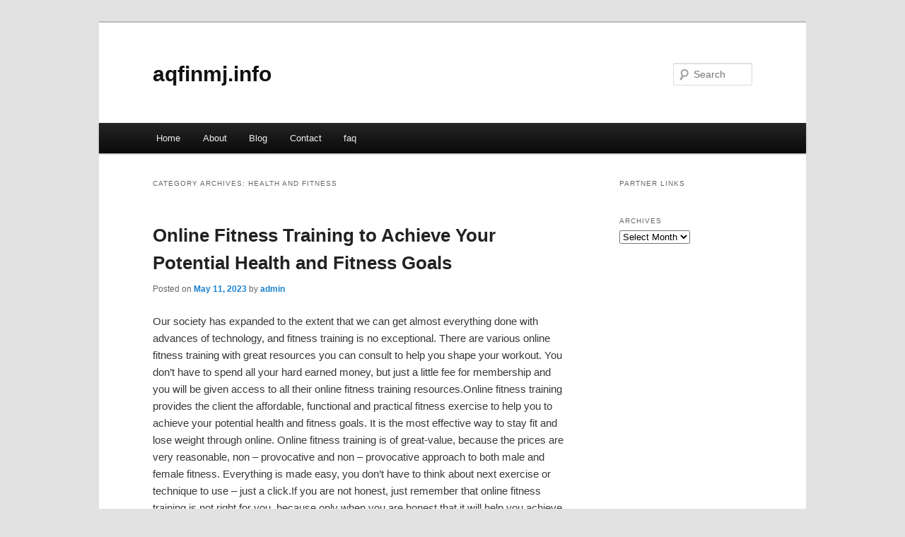

--- FILE ---
content_type: text/html; charset=UTF-8
request_url: https://aqfinmj.info/category/health-and-fitness/
body_size: 3583
content:
<!DOCTYPE html>
<!--[if IE 6]>
<html id="ie6" dir="ltr" lang="en-US">
<![endif]-->
<!--[if IE 7]>
<html id="ie7" dir="ltr" lang="en-US">
<![endif]-->
<!--[if IE 8]>
<html id="ie8" dir="ltr" lang="en-US">
<![endif]-->
<!--[if !(IE 6) & !(IE 7) & !(IE 8)]><!-->
<html dir="ltr" lang="en-US">
<!--<![endif]-->
<head>
<meta charset="UTF-8" />
<meta name="viewport" content="width=device-width" />
<title>Health and Fitness | aqfinmj.info</title>
<link rel="profile" href="https://gmpg.org/xfn/11" />
<link rel="stylesheet" type="text/css" media="all" href="https://aqfinmj.info/wp-content/themes/DMC/style.css" />
<link rel="pingback" href="https://aqfinmj.info/xmlrpc.php" />
<!--[if lt IE 9]>
<script src="https://aqfinmj.info/wp-content/themes/DMC/js/html5.js" type="text/javascript"></script>
<![endif]-->
<link rel="alternate" type="application/rss+xml" title="aqfinmj.info &raquo; Feed" href="https://aqfinmj.info/feed/" />
<link rel="alternate" type="application/rss+xml" title="aqfinmj.info &raquo; Comments Feed" href="https://aqfinmj.info/comments/feed/" />
<link rel="alternate" type="application/rss+xml" title="aqfinmj.info &raquo; Health and Fitness Category Feed" href="https://aqfinmj.info/category/health-and-fitness/feed/" />
<link rel="EditURI" type="application/rsd+xml" title="RSD" href="https://aqfinmj.info/xmlrpc.php?rsd" />
<link rel="wlwmanifest" type="application/wlwmanifest+xml" href="https://aqfinmj.info/wp-includes/wlwmanifest.xml" /> 
<link rel='index' title='aqfinmj.info' href='https://aqfinmj.info/' />
<meta name="generator" content="WordPress 3.1.3" />
</head>

<body class="archive category category-health-and-fitness category-97 two-column right-sidebar">
<div id="page" class="hfeed">
	<header id="branding" role="banner">
			<hgroup>
				<h1 id="site-title"><span><a href="https://aqfinmj.info/" rel="home">aqfinmj.info</a></span></h1>
				<h2 id="site-description"></h2>
			</hgroup>


								<form method="get" id="searchform" action="https://aqfinmj.info/">
		<label for="s" class="assistive-text">Search</label>
		<input type="text" class="field" name="s" id="s" placeholder="Search" />
		<input type="submit" class="submit" name="submit" id="searchsubmit" value="Search" />
	</form>
			
			<nav id="access" role="navigation">
				<h3 class="assistive-text">Main menu</h3>
								<div class="skip-link"><a class="assistive-text" href="#content">Skip to primary content</a></div>
									<div class="skip-link"><a class="assistive-text" href="#secondary">Skip to secondary content</a></div>
												<div class="menu"><ul><li ><a href="https://aqfinmj.info/" title="Home">Home</a></li><li class="page_item page-item-5"><a href="https://aqfinmj.info/about/" title="About">About</a></li><li class="page_item page-item-7"><a href="https://aqfinmj.info/blog/" title="Blog">Blog</a></li><li class="page_item page-item-9"><a href="https://aqfinmj.info/contact/" title="Contact">Contact</a></li><li class="page_item page-item-11"><a href="https://aqfinmj.info/faq/" title="faq">faq</a></li></ul></div>
			</nav><!-- #access -->
	</header><!-- #branding -->


	<div id="main">

		<section id="primary">
			<div id="content" role="main">

			
				<header class="page-header">
					<h1 class="page-title">Category Archives: <span>Health and Fitness</span></h1>

									</header>

				
								
					
	<article id="post-59" class="post-59 post type-post status-publish format-standard hentry category-health-and-fitness tag-acne tag-anti-aging tag-beauty tag-cosmetic-surgery tag-diabetes tag-drug-abuse tag-health-and-fitness tag-massage tag-meditation tag-nutrition tag-personal-training tag-popular-diets tag-skin-care tag-spa-and-wellness tag-speech-pathology tag-weight-loss tag-yoga">
		<header class="entry-header">
						<h1 class="entry-title"><a href="https://aqfinmj.info/online-fitness-training-to-achieve-your-potential-health-and-fitness-goals/" rel="bookmark">Online Fitness Training to Achieve Your Potential Health and Fitness Goals</a></h1>
			
						<div class="entry-meta">
				<span class="sep">Posted on </span><a href="https://aqfinmj.info/online-fitness-training-to-achieve-your-potential-health-and-fitness-goals/" title="6:48 pm" rel="bookmark"><time class="entry-date" datetime="2023-05-11T18:48:05+00:00">May 11, 2023</time></a><span class="by-author"> <span class="sep"> by </span> <span class="author vcard"><a class="url fn n" href="https://aqfinmj.info/author/admin/" title="View all posts by admin" rel="author">admin</a></span></span>			</div><!-- .entry-meta -->
			
					</header><!-- .entry-header -->

				<div class="entry-content">
			<p>				Our society has expanded to the extent that we can get almost everything done with advances of technology, and fitness training is no exceptional. There are various online fitness training with great resources you can consult to help you shape your workout. You don&#8217;t have to spend all your hard earned money, but just a little fee for membership and you will be given access to all their online fitness training resources.Online fitness training provides the client the affordable, functional and practical fitness exercise to help you to achieve your potential health and fitness goals. It is the most effective way to stay fit and lose weight through online. Online fitness training is of great-value, because the prices are very reasonable, non &#8211; provocative and non &#8211; provocative approach to both male and female fitness. Everything is made easy, you don&#8217;t have to think about next exercise or technique to use &#8211; just a click.If you are not honest, just remember that online fitness training is not right for you, because only when you are honest that it will help you achieve successful result.It&#8217;s easier than you think to start fudging your diet logs as well as to embellish the workouts.Your trainer will send you workouts materials based on your stated fitness goals, or you&#8217;ll asked to download the resources from their database and your assigned trainer will help to arrange them into a suitable program. After assigning of the initial material, he or she will ask to give back your report through phone, webcam or via email. Be careful when choosing for online fitness training, check for authentic trainer-client contact, and timely feedback.Agility and coordination is a kind of gymnastics which is consisted of various exercises, often rhythmic, easy movement, without the use of equipment or apparatus. Possible ways that show you how to move effortlessly with great coordination includes, bending, jumping, swinging, twisting or kicking, using only body weight for resistance. The exercises are intended to increase body to move effortlessly with great coordination and agility.You are asking yourselves how to move effortlessly with great coordination and agility? You can hopscotch on a right line or you can do Pooja&#8217;s Shuttle Shuffles too.No matter what you age you are (although you can start at 80 years), it is possible to retrieve the size, flexibility and medical signs that show that this is a much younger person, if you follow the advices that show you how to move effortlessly with great coordination and agility.			</p>
<div class="mads-block"></div>					</div><!-- .entry-content -->
		
		<footer class="entry-meta">
												<span class="cat-links">
				<span class="entry-utility-prep entry-utility-prep-cat-links">Posted in</span> <a href="https://aqfinmj.info/category/health-and-fitness/" title="View all posts in Health and Fitness" rel="category tag">Health and Fitness</a>			</span>
															<span class="sep"> | </span>
							<span class="tag-links">
				<span class="entry-utility-prep entry-utility-prep-tag-links">Tagged</span> <a href="https://aqfinmj.info/tag/acne/" rel="tag">Acne</a>, <a href="https://aqfinmj.info/tag/anti-aging/" rel="tag">Anti Aging</a>, <a href="https://aqfinmj.info/tag/beauty/" rel="tag">Beauty</a>, <a href="https://aqfinmj.info/tag/cosmetic-surgery/" rel="tag">Cosmetic Surgery</a>, <a href="https://aqfinmj.info/tag/diabetes/" rel="tag">Diabetes</a>, <a href="https://aqfinmj.info/tag/drug-abuse/" rel="tag">Drug Abuse</a>, <a href="https://aqfinmj.info/tag/health-and-fitness/" rel="tag">Health and Fitness</a>, <a href="https://aqfinmj.info/tag/massage/" rel="tag">Massage</a>, <a href="https://aqfinmj.info/tag/meditation/" rel="tag">Meditation</a>, <a href="https://aqfinmj.info/tag/nutrition/" rel="tag">Nutrition</a>, <a href="https://aqfinmj.info/tag/personal-training/" rel="tag">Personal Training</a>, <a href="https://aqfinmj.info/tag/popular-diets/" rel="tag">Popular Diets</a>, <a href="https://aqfinmj.info/tag/skin-care/" rel="tag">Skin Care</a>, <a href="https://aqfinmj.info/tag/spa-and-wellness/" rel="tag">Spa and Wellness</a>, <a href="https://aqfinmj.info/tag/speech-pathology/" rel="tag">Speech Pathology</a>, <a href="https://aqfinmj.info/tag/weight-loss/" rel="tag">Weight Loss</a>, <a href="https://aqfinmj.info/tag/yoga/" rel="tag">Yoga</a>			</span>
						
			
					</footer><!-- .entry-meta -->
	</article><!-- #post-59 -->

				
				
			
			</div><!-- #content -->
		</section><!-- #primary -->

		<div id="secondary" class="widget-area" role="complementary">
			<aside id="execphp-6" class="widget widget_execphp"><h3 class="widget-title">Partner Links</h3>			<div class="execphpwidget"></div>
		</aside><aside id="archives-4" class="widget widget_archive"><h3 class="widget-title">Archives</h3>		<select name="archive-dropdown" onchange='document.location.href=this.options[this.selectedIndex].value;'> <option value="">Select Month</option> 	<option value='https://aqfinmj.info/2023/06/'> June 2023 </option>
	<option value='https://aqfinmj.info/2023/05/'> May 2023 </option>
	<option value='https://aqfinmj.info/2023/04/'> April 2023 </option>
	<option value='https://aqfinmj.info/2022/05/'> May 2022 </option>
	<option value='https://aqfinmj.info/2021/05/'> May 2021 </option>
	<option value='https://aqfinmj.info/2021/03/'> March 2021 </option>
	<option value='https://aqfinmj.info/2021/01/'> January 2021 </option>
	<option value='https://aqfinmj.info/2020/07/'> July 2020 </option>
 </select>
</aside>		</div><!-- #secondary .widget-area -->
<!-- wmm d -->
	</div><!-- #main -->

	<footer id="colophon" role="contentinfo">

			

			<div id="site-generator">
								<center/>
<!-- begin footer -->

<div id="footer">Copyright &copy; 2026 <a href="https://aqfinmj.info" title="aqfinmj.info">aqfinmj.info</a> - All rights reserved

  <div id="credit"></div>
</div>
</div>
<script defer src="https://static.cloudflareinsights.com/beacon.min.js/vcd15cbe7772f49c399c6a5babf22c1241717689176015" integrity="sha512-ZpsOmlRQV6y907TI0dKBHq9Md29nnaEIPlkf84rnaERnq6zvWvPUqr2ft8M1aS28oN72PdrCzSjY4U6VaAw1EQ==" data-cf-beacon='{"version":"2024.11.0","token":"f85cdb3e8eda4aafb5ef235ff939e4ae","r":1,"server_timing":{"name":{"cfCacheStatus":true,"cfEdge":true,"cfExtPri":true,"cfL4":true,"cfOrigin":true,"cfSpeedBrain":true},"location_startswith":null}}' crossorigin="anonymous"></script>
</body></html>
			</div>
	</footer><!-- #colophon -->
</div><!-- #page -->


</body>
</html>